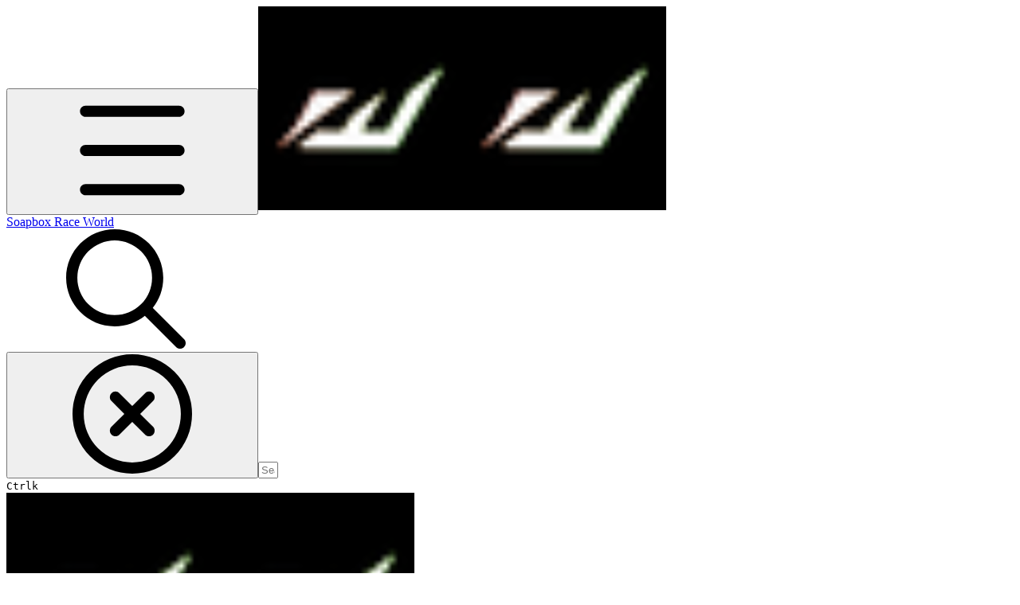

--- FILE ---
content_type: application/javascript; charset=utf-8
request_url: https://static-2v.gitbook.com/_next/static/chunks/app/sites/static/%5Bmode%5D/%5BsiteURL%5D/%5BsiteData%5D/(content)/%5BpagePath%5D/page-d7e5eea3bf9c3abf.js
body_size: -370
content:
(self.webpackChunk_N_E=self.webpackChunk_N_E||[]).push([[8617],{},_=>{_.O(0,[6602,6666,915,3952,6268,2122,6500,2821,823,9370,4156,7458,587,1902,7358],()=>_(_.s=79047)),_N_E=_.O()}]);